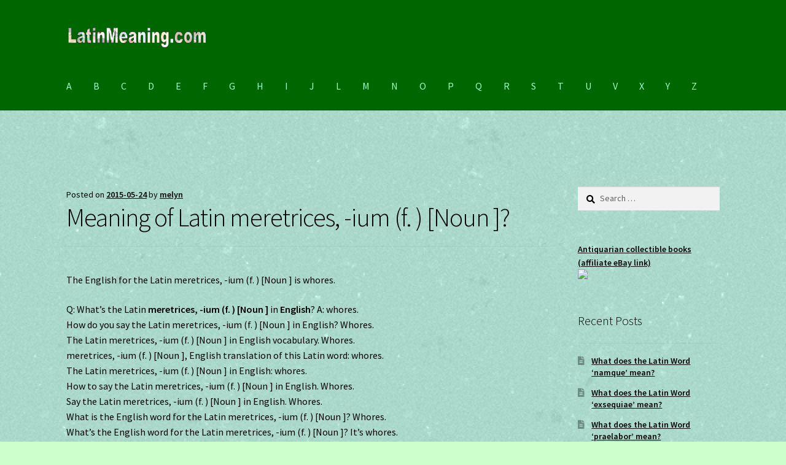

--- FILE ---
content_type: text/html; charset=UTF-8
request_url: https://latinmeaning.com/meaning-of-latin-meretrices-ium-f-noun/
body_size: 13191
content:
<!doctype html>
<html lang="en-US">
<head>
<meta charset="UTF-8">
<meta name="viewport" content="width=device-width, initial-scale=1">
<link rel="profile" href="http://gmpg.org/xfn/11">
<link rel="pingback" href="https://latinmeaning.com/xmlrpc.php">

<title>Meaning of Latin meretrices, -ium (f. ) [Noun ]? &#8211; LatinMeaning.com</title>
<meta name='robots' content='max-image-preview:large' />
<link rel='dns-prefetch' href='//secure.gravatar.com' />
<link rel='dns-prefetch' href='//stats.wp.com' />
<link rel='dns-prefetch' href='//fonts.googleapis.com' />
<link rel='dns-prefetch' href='//v0.wordpress.com' />
<link rel='dns-prefetch' href='//i0.wp.com' />
<link rel="alternate" type="application/rss+xml" title="LatinMeaning.com &raquo; Feed" href="https://latinmeaning.com/feed/" />
<link rel="alternate" type="application/rss+xml" title="LatinMeaning.com &raquo; Comments Feed" href="https://latinmeaning.com/comments/feed/" />
<link rel="alternate" type="application/rss+xml" title="LatinMeaning.com &raquo; Meaning of Latin meretrices, -ium (f. ) [Noun ]? Comments Feed" href="https://latinmeaning.com/meaning-of-latin-meretrices-ium-f-noun/feed/" />
<script>
window._wpemojiSettings = {"baseUrl":"https:\/\/s.w.org\/images\/core\/emoji\/15.0.3\/72x72\/","ext":".png","svgUrl":"https:\/\/s.w.org\/images\/core\/emoji\/15.0.3\/svg\/","svgExt":".svg","source":{"concatemoji":"https:\/\/latinmeaning.com\/wp-includes\/js\/wp-emoji-release.min.js?ver=6.5.7"}};
/*! This file is auto-generated */
!function(i,n){var o,s,e;function c(e){try{var t={supportTests:e,timestamp:(new Date).valueOf()};sessionStorage.setItem(o,JSON.stringify(t))}catch(e){}}function p(e,t,n){e.clearRect(0,0,e.canvas.width,e.canvas.height),e.fillText(t,0,0);var t=new Uint32Array(e.getImageData(0,0,e.canvas.width,e.canvas.height).data),r=(e.clearRect(0,0,e.canvas.width,e.canvas.height),e.fillText(n,0,0),new Uint32Array(e.getImageData(0,0,e.canvas.width,e.canvas.height).data));return t.every(function(e,t){return e===r[t]})}function u(e,t,n){switch(t){case"flag":return n(e,"\ud83c\udff3\ufe0f\u200d\u26a7\ufe0f","\ud83c\udff3\ufe0f\u200b\u26a7\ufe0f")?!1:!n(e,"\ud83c\uddfa\ud83c\uddf3","\ud83c\uddfa\u200b\ud83c\uddf3")&&!n(e,"\ud83c\udff4\udb40\udc67\udb40\udc62\udb40\udc65\udb40\udc6e\udb40\udc67\udb40\udc7f","\ud83c\udff4\u200b\udb40\udc67\u200b\udb40\udc62\u200b\udb40\udc65\u200b\udb40\udc6e\u200b\udb40\udc67\u200b\udb40\udc7f");case"emoji":return!n(e,"\ud83d\udc26\u200d\u2b1b","\ud83d\udc26\u200b\u2b1b")}return!1}function f(e,t,n){var r="undefined"!=typeof WorkerGlobalScope&&self instanceof WorkerGlobalScope?new OffscreenCanvas(300,150):i.createElement("canvas"),a=r.getContext("2d",{willReadFrequently:!0}),o=(a.textBaseline="top",a.font="600 32px Arial",{});return e.forEach(function(e){o[e]=t(a,e,n)}),o}function t(e){var t=i.createElement("script");t.src=e,t.defer=!0,i.head.appendChild(t)}"undefined"!=typeof Promise&&(o="wpEmojiSettingsSupports",s=["flag","emoji"],n.supports={everything:!0,everythingExceptFlag:!0},e=new Promise(function(e){i.addEventListener("DOMContentLoaded",e,{once:!0})}),new Promise(function(t){var n=function(){try{var e=JSON.parse(sessionStorage.getItem(o));if("object"==typeof e&&"number"==typeof e.timestamp&&(new Date).valueOf()<e.timestamp+604800&&"object"==typeof e.supportTests)return e.supportTests}catch(e){}return null}();if(!n){if("undefined"!=typeof Worker&&"undefined"!=typeof OffscreenCanvas&&"undefined"!=typeof URL&&URL.createObjectURL&&"undefined"!=typeof Blob)try{var e="postMessage("+f.toString()+"("+[JSON.stringify(s),u.toString(),p.toString()].join(",")+"));",r=new Blob([e],{type:"text/javascript"}),a=new Worker(URL.createObjectURL(r),{name:"wpTestEmojiSupports"});return void(a.onmessage=function(e){c(n=e.data),a.terminate(),t(n)})}catch(e){}c(n=f(s,u,p))}t(n)}).then(function(e){for(var t in e)n.supports[t]=e[t],n.supports.everything=n.supports.everything&&n.supports[t],"flag"!==t&&(n.supports.everythingExceptFlag=n.supports.everythingExceptFlag&&n.supports[t]);n.supports.everythingExceptFlag=n.supports.everythingExceptFlag&&!n.supports.flag,n.DOMReady=!1,n.readyCallback=function(){n.DOMReady=!0}}).then(function(){return e}).then(function(){var e;n.supports.everything||(n.readyCallback(),(e=n.source||{}).concatemoji?t(e.concatemoji):e.wpemoji&&e.twemoji&&(t(e.twemoji),t(e.wpemoji)))}))}((window,document),window._wpemojiSettings);
</script>
<link rel='stylesheet' id='jetpack_related-posts-css' href='https://latinmeaning.com/wp-content/plugins/jetpack/modules/related-posts/related-posts.css?ver=20240116' media='all' />
<style id='wp-emoji-styles-inline-css'>

	img.wp-smiley, img.emoji {
		display: inline !important;
		border: none !important;
		box-shadow: none !important;
		height: 1em !important;
		width: 1em !important;
		margin: 0 0.07em !important;
		vertical-align: -0.1em !important;
		background: none !important;
		padding: 0 !important;
	}
</style>
<link rel='stylesheet' id='wp-block-library-css' href='https://latinmeaning.com/wp-includes/css/dist/block-library/style.min.css?ver=6.5.7' media='all' />
<style id='wp-block-library-theme-inline-css'>
.wp-block-audio figcaption{color:#555;font-size:13px;text-align:center}.is-dark-theme .wp-block-audio figcaption{color:#ffffffa6}.wp-block-audio{margin:0 0 1em}.wp-block-code{border:1px solid #ccc;border-radius:4px;font-family:Menlo,Consolas,monaco,monospace;padding:.8em 1em}.wp-block-embed figcaption{color:#555;font-size:13px;text-align:center}.is-dark-theme .wp-block-embed figcaption{color:#ffffffa6}.wp-block-embed{margin:0 0 1em}.blocks-gallery-caption{color:#555;font-size:13px;text-align:center}.is-dark-theme .blocks-gallery-caption{color:#ffffffa6}.wp-block-image figcaption{color:#555;font-size:13px;text-align:center}.is-dark-theme .wp-block-image figcaption{color:#ffffffa6}.wp-block-image{margin:0 0 1em}.wp-block-pullquote{border-bottom:4px solid;border-top:4px solid;color:currentColor;margin-bottom:1.75em}.wp-block-pullquote cite,.wp-block-pullquote footer,.wp-block-pullquote__citation{color:currentColor;font-size:.8125em;font-style:normal;text-transform:uppercase}.wp-block-quote{border-left:.25em solid;margin:0 0 1.75em;padding-left:1em}.wp-block-quote cite,.wp-block-quote footer{color:currentColor;font-size:.8125em;font-style:normal;position:relative}.wp-block-quote.has-text-align-right{border-left:none;border-right:.25em solid;padding-left:0;padding-right:1em}.wp-block-quote.has-text-align-center{border:none;padding-left:0}.wp-block-quote.is-large,.wp-block-quote.is-style-large,.wp-block-quote.is-style-plain{border:none}.wp-block-search .wp-block-search__label{font-weight:700}.wp-block-search__button{border:1px solid #ccc;padding:.375em .625em}:where(.wp-block-group.has-background){padding:1.25em 2.375em}.wp-block-separator.has-css-opacity{opacity:.4}.wp-block-separator{border:none;border-bottom:2px solid;margin-left:auto;margin-right:auto}.wp-block-separator.has-alpha-channel-opacity{opacity:1}.wp-block-separator:not(.is-style-wide):not(.is-style-dots){width:100px}.wp-block-separator.has-background:not(.is-style-dots){border-bottom:none;height:1px}.wp-block-separator.has-background:not(.is-style-wide):not(.is-style-dots){height:2px}.wp-block-table{margin:0 0 1em}.wp-block-table td,.wp-block-table th{word-break:normal}.wp-block-table figcaption{color:#555;font-size:13px;text-align:center}.is-dark-theme .wp-block-table figcaption{color:#ffffffa6}.wp-block-video figcaption{color:#555;font-size:13px;text-align:center}.is-dark-theme .wp-block-video figcaption{color:#ffffffa6}.wp-block-video{margin:0 0 1em}.wp-block-template-part.has-background{margin-bottom:0;margin-top:0;padding:1.25em 2.375em}
</style>
<link rel='stylesheet' id='mediaelement-css' href='https://latinmeaning.com/wp-includes/js/mediaelement/mediaelementplayer-legacy.min.css?ver=4.2.17' media='all' />
<link rel='stylesheet' id='wp-mediaelement-css' href='https://latinmeaning.com/wp-includes/js/mediaelement/wp-mediaelement.min.css?ver=6.5.7' media='all' />
<style id='jetpack-sharing-buttons-style-inline-css'>
.jetpack-sharing-buttons__services-list{display:flex;flex-direction:row;flex-wrap:wrap;gap:0;list-style-type:none;margin:5px;padding:0}.jetpack-sharing-buttons__services-list.has-small-icon-size{font-size:12px}.jetpack-sharing-buttons__services-list.has-normal-icon-size{font-size:16px}.jetpack-sharing-buttons__services-list.has-large-icon-size{font-size:24px}.jetpack-sharing-buttons__services-list.has-huge-icon-size{font-size:36px}@media print{.jetpack-sharing-buttons__services-list{display:none!important}}.editor-styles-wrapper .wp-block-jetpack-sharing-buttons{gap:0;padding-inline-start:0}ul.jetpack-sharing-buttons__services-list.has-background{padding:1.25em 2.375em}
</style>
<link rel='stylesheet' id='storefront-gutenberg-blocks-css' href='https://latinmeaning.com/wp-content/themes/storefront/assets/css/base/gutenberg-blocks.css?ver=4.3.0' media='all' />
<style id='storefront-gutenberg-blocks-inline-css'>

				.wp-block-button__link:not(.has-text-color) {
					color: #333333;
				}

				.wp-block-button__link:not(.has-text-color):hover,
				.wp-block-button__link:not(.has-text-color):focus,
				.wp-block-button__link:not(.has-text-color):active {
					color: #333333;
				}

				.wp-block-button__link:not(.has-background) {
					background-color: #eeeeee;
				}

				.wp-block-button__link:not(.has-background):hover,
				.wp-block-button__link:not(.has-background):focus,
				.wp-block-button__link:not(.has-background):active {
					border-color: #d5d5d5;
					background-color: #d5d5d5;
				}

				.wc-block-grid__products .wc-block-grid__product .wp-block-button__link {
					background-color: #eeeeee;
					border-color: #eeeeee;
					color: #333333;
				}

				.wp-block-quote footer,
				.wp-block-quote cite,
				.wp-block-quote__citation {
					color: #000000;
				}

				.wp-block-pullquote cite,
				.wp-block-pullquote footer,
				.wp-block-pullquote__citation {
					color: #000000;
				}

				.wp-block-image figcaption {
					color: #000000;
				}

				.wp-block-separator.is-style-dots::before {
					color: #000000;
				}

				.wp-block-file a.wp-block-file__button {
					color: #333333;
					background-color: #eeeeee;
					border-color: #eeeeee;
				}

				.wp-block-file a.wp-block-file__button:hover,
				.wp-block-file a.wp-block-file__button:focus,
				.wp-block-file a.wp-block-file__button:active {
					color: #333333;
					background-color: #d5d5d5;
				}

				.wp-block-code,
				.wp-block-preformatted pre {
					color: #000000;
				}

				.wp-block-table:not( .has-background ):not( .is-style-stripes ) tbody tr:nth-child(2n) td {
					background-color: #cafdca;
				}

				.wp-block-cover .wp-block-cover__inner-container h1:not(.has-text-color),
				.wp-block-cover .wp-block-cover__inner-container h2:not(.has-text-color),
				.wp-block-cover .wp-block-cover__inner-container h3:not(.has-text-color),
				.wp-block-cover .wp-block-cover__inner-container h4:not(.has-text-color),
				.wp-block-cover .wp-block-cover__inner-container h5:not(.has-text-color),
				.wp-block-cover .wp-block-cover__inner-container h6:not(.has-text-color) {
					color: #000000;
				}

				.wc-block-components-price-slider__range-input-progress,
				.rtl .wc-block-components-price-slider__range-input-progress {
					--range-color: #000000;
				}

				/* Target only IE11 */
				@media all and (-ms-high-contrast: none), (-ms-high-contrast: active) {
					.wc-block-components-price-slider__range-input-progress {
						background: #000000;
					}
				}

				.wc-block-components-button:not(.is-link) {
					background-color: #333333;
					color: #ffffff;
				}

				.wc-block-components-button:not(.is-link):hover,
				.wc-block-components-button:not(.is-link):focus,
				.wc-block-components-button:not(.is-link):active {
					background-color: #1a1a1a;
					color: #ffffff;
				}

				.wc-block-components-button:not(.is-link):disabled {
					background-color: #333333;
					color: #ffffff;
				}

				.wc-block-cart__submit-container {
					background-color: #ccffcc;
				}

				.wc-block-cart__submit-container::before {
					color: rgba(169,220,169,0.5);
				}

				.wc-block-components-order-summary-item__quantity {
					background-color: #ccffcc;
					border-color: #000000;
					box-shadow: 0 0 0 2px #ccffcc;
					color: #000000;
				}
			
</style>
<style id='classic-theme-styles-inline-css'>
/*! This file is auto-generated */
.wp-block-button__link{color:#fff;background-color:#32373c;border-radius:9999px;box-shadow:none;text-decoration:none;padding:calc(.667em + 2px) calc(1.333em + 2px);font-size:1.125em}.wp-block-file__button{background:#32373c;color:#fff;text-decoration:none}
</style>
<style id='global-styles-inline-css'>
body{--wp--preset--color--black: #000000;--wp--preset--color--cyan-bluish-gray: #abb8c3;--wp--preset--color--white: #ffffff;--wp--preset--color--pale-pink: #f78da7;--wp--preset--color--vivid-red: #cf2e2e;--wp--preset--color--luminous-vivid-orange: #ff6900;--wp--preset--color--luminous-vivid-amber: #fcb900;--wp--preset--color--light-green-cyan: #7bdcb5;--wp--preset--color--vivid-green-cyan: #00d084;--wp--preset--color--pale-cyan-blue: #8ed1fc;--wp--preset--color--vivid-cyan-blue: #0693e3;--wp--preset--color--vivid-purple: #9b51e0;--wp--preset--gradient--vivid-cyan-blue-to-vivid-purple: linear-gradient(135deg,rgba(6,147,227,1) 0%,rgb(155,81,224) 100%);--wp--preset--gradient--light-green-cyan-to-vivid-green-cyan: linear-gradient(135deg,rgb(122,220,180) 0%,rgb(0,208,130) 100%);--wp--preset--gradient--luminous-vivid-amber-to-luminous-vivid-orange: linear-gradient(135deg,rgba(252,185,0,1) 0%,rgba(255,105,0,1) 100%);--wp--preset--gradient--luminous-vivid-orange-to-vivid-red: linear-gradient(135deg,rgba(255,105,0,1) 0%,rgb(207,46,46) 100%);--wp--preset--gradient--very-light-gray-to-cyan-bluish-gray: linear-gradient(135deg,rgb(238,238,238) 0%,rgb(169,184,195) 100%);--wp--preset--gradient--cool-to-warm-spectrum: linear-gradient(135deg,rgb(74,234,220) 0%,rgb(151,120,209) 20%,rgb(207,42,186) 40%,rgb(238,44,130) 60%,rgb(251,105,98) 80%,rgb(254,248,76) 100%);--wp--preset--gradient--blush-light-purple: linear-gradient(135deg,rgb(255,206,236) 0%,rgb(152,150,240) 100%);--wp--preset--gradient--blush-bordeaux: linear-gradient(135deg,rgb(254,205,165) 0%,rgb(254,45,45) 50%,rgb(107,0,62) 100%);--wp--preset--gradient--luminous-dusk: linear-gradient(135deg,rgb(255,203,112) 0%,rgb(199,81,192) 50%,rgb(65,88,208) 100%);--wp--preset--gradient--pale-ocean: linear-gradient(135deg,rgb(255,245,203) 0%,rgb(182,227,212) 50%,rgb(51,167,181) 100%);--wp--preset--gradient--electric-grass: linear-gradient(135deg,rgb(202,248,128) 0%,rgb(113,206,126) 100%);--wp--preset--gradient--midnight: linear-gradient(135deg,rgb(2,3,129) 0%,rgb(40,116,252) 100%);--wp--preset--font-size--small: 14px;--wp--preset--font-size--medium: 23px;--wp--preset--font-size--large: 26px;--wp--preset--font-size--x-large: 42px;--wp--preset--font-size--normal: 16px;--wp--preset--font-size--huge: 37px;--wp--preset--spacing--20: 0.44rem;--wp--preset--spacing--30: 0.67rem;--wp--preset--spacing--40: 1rem;--wp--preset--spacing--50: 1.5rem;--wp--preset--spacing--60: 2.25rem;--wp--preset--spacing--70: 3.38rem;--wp--preset--spacing--80: 5.06rem;--wp--preset--shadow--natural: 6px 6px 9px rgba(0, 0, 0, 0.2);--wp--preset--shadow--deep: 12px 12px 50px rgba(0, 0, 0, 0.4);--wp--preset--shadow--sharp: 6px 6px 0px rgba(0, 0, 0, 0.2);--wp--preset--shadow--outlined: 6px 6px 0px -3px rgba(255, 255, 255, 1), 6px 6px rgba(0, 0, 0, 1);--wp--preset--shadow--crisp: 6px 6px 0px rgba(0, 0, 0, 1);}:where(.is-layout-flex){gap: 0.5em;}:where(.is-layout-grid){gap: 0.5em;}body .is-layout-flex{display: flex;}body .is-layout-flex{flex-wrap: wrap;align-items: center;}body .is-layout-flex > *{margin: 0;}body .is-layout-grid{display: grid;}body .is-layout-grid > *{margin: 0;}:where(.wp-block-columns.is-layout-flex){gap: 2em;}:where(.wp-block-columns.is-layout-grid){gap: 2em;}:where(.wp-block-post-template.is-layout-flex){gap: 1.25em;}:where(.wp-block-post-template.is-layout-grid){gap: 1.25em;}.has-black-color{color: var(--wp--preset--color--black) !important;}.has-cyan-bluish-gray-color{color: var(--wp--preset--color--cyan-bluish-gray) !important;}.has-white-color{color: var(--wp--preset--color--white) !important;}.has-pale-pink-color{color: var(--wp--preset--color--pale-pink) !important;}.has-vivid-red-color{color: var(--wp--preset--color--vivid-red) !important;}.has-luminous-vivid-orange-color{color: var(--wp--preset--color--luminous-vivid-orange) !important;}.has-luminous-vivid-amber-color{color: var(--wp--preset--color--luminous-vivid-amber) !important;}.has-light-green-cyan-color{color: var(--wp--preset--color--light-green-cyan) !important;}.has-vivid-green-cyan-color{color: var(--wp--preset--color--vivid-green-cyan) !important;}.has-pale-cyan-blue-color{color: var(--wp--preset--color--pale-cyan-blue) !important;}.has-vivid-cyan-blue-color{color: var(--wp--preset--color--vivid-cyan-blue) !important;}.has-vivid-purple-color{color: var(--wp--preset--color--vivid-purple) !important;}.has-black-background-color{background-color: var(--wp--preset--color--black) !important;}.has-cyan-bluish-gray-background-color{background-color: var(--wp--preset--color--cyan-bluish-gray) !important;}.has-white-background-color{background-color: var(--wp--preset--color--white) !important;}.has-pale-pink-background-color{background-color: var(--wp--preset--color--pale-pink) !important;}.has-vivid-red-background-color{background-color: var(--wp--preset--color--vivid-red) !important;}.has-luminous-vivid-orange-background-color{background-color: var(--wp--preset--color--luminous-vivid-orange) !important;}.has-luminous-vivid-amber-background-color{background-color: var(--wp--preset--color--luminous-vivid-amber) !important;}.has-light-green-cyan-background-color{background-color: var(--wp--preset--color--light-green-cyan) !important;}.has-vivid-green-cyan-background-color{background-color: var(--wp--preset--color--vivid-green-cyan) !important;}.has-pale-cyan-blue-background-color{background-color: var(--wp--preset--color--pale-cyan-blue) !important;}.has-vivid-cyan-blue-background-color{background-color: var(--wp--preset--color--vivid-cyan-blue) !important;}.has-vivid-purple-background-color{background-color: var(--wp--preset--color--vivid-purple) !important;}.has-black-border-color{border-color: var(--wp--preset--color--black) !important;}.has-cyan-bluish-gray-border-color{border-color: var(--wp--preset--color--cyan-bluish-gray) !important;}.has-white-border-color{border-color: var(--wp--preset--color--white) !important;}.has-pale-pink-border-color{border-color: var(--wp--preset--color--pale-pink) !important;}.has-vivid-red-border-color{border-color: var(--wp--preset--color--vivid-red) !important;}.has-luminous-vivid-orange-border-color{border-color: var(--wp--preset--color--luminous-vivid-orange) !important;}.has-luminous-vivid-amber-border-color{border-color: var(--wp--preset--color--luminous-vivid-amber) !important;}.has-light-green-cyan-border-color{border-color: var(--wp--preset--color--light-green-cyan) !important;}.has-vivid-green-cyan-border-color{border-color: var(--wp--preset--color--vivid-green-cyan) !important;}.has-pale-cyan-blue-border-color{border-color: var(--wp--preset--color--pale-cyan-blue) !important;}.has-vivid-cyan-blue-border-color{border-color: var(--wp--preset--color--vivid-cyan-blue) !important;}.has-vivid-purple-border-color{border-color: var(--wp--preset--color--vivid-purple) !important;}.has-vivid-cyan-blue-to-vivid-purple-gradient-background{background: var(--wp--preset--gradient--vivid-cyan-blue-to-vivid-purple) !important;}.has-light-green-cyan-to-vivid-green-cyan-gradient-background{background: var(--wp--preset--gradient--light-green-cyan-to-vivid-green-cyan) !important;}.has-luminous-vivid-amber-to-luminous-vivid-orange-gradient-background{background: var(--wp--preset--gradient--luminous-vivid-amber-to-luminous-vivid-orange) !important;}.has-luminous-vivid-orange-to-vivid-red-gradient-background{background: var(--wp--preset--gradient--luminous-vivid-orange-to-vivid-red) !important;}.has-very-light-gray-to-cyan-bluish-gray-gradient-background{background: var(--wp--preset--gradient--very-light-gray-to-cyan-bluish-gray) !important;}.has-cool-to-warm-spectrum-gradient-background{background: var(--wp--preset--gradient--cool-to-warm-spectrum) !important;}.has-blush-light-purple-gradient-background{background: var(--wp--preset--gradient--blush-light-purple) !important;}.has-blush-bordeaux-gradient-background{background: var(--wp--preset--gradient--blush-bordeaux) !important;}.has-luminous-dusk-gradient-background{background: var(--wp--preset--gradient--luminous-dusk) !important;}.has-pale-ocean-gradient-background{background: var(--wp--preset--gradient--pale-ocean) !important;}.has-electric-grass-gradient-background{background: var(--wp--preset--gradient--electric-grass) !important;}.has-midnight-gradient-background{background: var(--wp--preset--gradient--midnight) !important;}.has-small-font-size{font-size: var(--wp--preset--font-size--small) !important;}.has-medium-font-size{font-size: var(--wp--preset--font-size--medium) !important;}.has-large-font-size{font-size: var(--wp--preset--font-size--large) !important;}.has-x-large-font-size{font-size: var(--wp--preset--font-size--x-large) !important;}
.wp-block-navigation a:where(:not(.wp-element-button)){color: inherit;}
:where(.wp-block-post-template.is-layout-flex){gap: 1.25em;}:where(.wp-block-post-template.is-layout-grid){gap: 1.25em;}
:where(.wp-block-columns.is-layout-flex){gap: 2em;}:where(.wp-block-columns.is-layout-grid){gap: 2em;}
.wp-block-pullquote{font-size: 1.5em;line-height: 1.6;}
</style>
<link rel='stylesheet' id='storefront-style-css' href='https://latinmeaning.com/wp-content/themes/storefront/style.css?ver=4.3.0' media='all' />
<style id='storefront-style-inline-css'>

			.main-navigation ul li a,
			.site-title a,
			ul.menu li a,
			.site-branding h1 a,
			button.menu-toggle,
			button.menu-toggle:hover,
			.handheld-navigation .dropdown-toggle {
				color: #99ffcc;
			}

			button.menu-toggle,
			button.menu-toggle:hover {
				border-color: #99ffcc;
			}

			.main-navigation ul li a:hover,
			.main-navigation ul li:hover > a,
			.site-title a:hover,
			.site-header ul.menu li.current-menu-item > a {
				color: #daffff;
			}

			table:not( .has-background ) th {
				background-color: #c5f8c5;
			}

			table:not( .has-background ) tbody td {
				background-color: #cafdca;
			}

			table:not( .has-background ) tbody tr:nth-child(2n) td,
			fieldset,
			fieldset legend {
				background-color: #c8fbc8;
			}

			.site-header,
			.secondary-navigation ul ul,
			.main-navigation ul.menu > li.menu-item-has-children:after,
			.secondary-navigation ul.menu ul,
			.storefront-handheld-footer-bar,
			.storefront-handheld-footer-bar ul li > a,
			.storefront-handheld-footer-bar ul li.search .site-search,
			button.menu-toggle,
			button.menu-toggle:hover {
				background-color: #006600;
			}

			p.site-description,
			.site-header,
			.storefront-handheld-footer-bar {
				color: #000000;
			}

			button.menu-toggle:after,
			button.menu-toggle:before,
			button.menu-toggle span:before {
				background-color: #99ffcc;
			}

			h1, h2, h3, h4, h5, h6, .wc-block-grid__product-title {
				color: #000000;
			}

			.widget h1 {
				border-bottom-color: #000000;
			}

			body,
			.secondary-navigation a {
				color: #000000;
			}

			.widget-area .widget a,
			.hentry .entry-header .posted-on a,
			.hentry .entry-header .post-author a,
			.hentry .entry-header .post-comments a,
			.hentry .entry-header .byline a {
				color: #050505;
			}

			a {
				color: #000000;
			}

			a:focus,
			button:focus,
			.button.alt:focus,
			input:focus,
			textarea:focus,
			input[type="button"]:focus,
			input[type="reset"]:focus,
			input[type="submit"]:focus,
			input[type="email"]:focus,
			input[type="tel"]:focus,
			input[type="url"]:focus,
			input[type="password"]:focus,
			input[type="search"]:focus {
				outline-color: #000000;
			}

			button, input[type="button"], input[type="reset"], input[type="submit"], .button, .widget a.button {
				background-color: #eeeeee;
				border-color: #eeeeee;
				color: #333333;
			}

			button:hover, input[type="button"]:hover, input[type="reset"]:hover, input[type="submit"]:hover, .button:hover, .widget a.button:hover {
				background-color: #d5d5d5;
				border-color: #d5d5d5;
				color: #333333;
			}

			button.alt, input[type="button"].alt, input[type="reset"].alt, input[type="submit"].alt, .button.alt, .widget-area .widget a.button.alt {
				background-color: #333333;
				border-color: #333333;
				color: #ffffff;
			}

			button.alt:hover, input[type="button"].alt:hover, input[type="reset"].alt:hover, input[type="submit"].alt:hover, .button.alt:hover, .widget-area .widget a.button.alt:hover {
				background-color: #1a1a1a;
				border-color: #1a1a1a;
				color: #ffffff;
			}

			.pagination .page-numbers li .page-numbers.current {
				background-color: #b3e6b3;
				color: #000000;
			}

			#comments .comment-list .comment-content .comment-text {
				background-color: #c5f8c5;
			}

			.site-footer {
				background-color: #f0f0f0;
				color: #6d6d6d;
			}

			.site-footer a:not(.button):not(.components-button) {
				color: #333333;
			}

			.site-footer .storefront-handheld-footer-bar a:not(.button):not(.components-button) {
				color: #99ffcc;
			}

			.site-footer h1, .site-footer h2, .site-footer h3, .site-footer h4, .site-footer h5, .site-footer h6, .site-footer .widget .widget-title, .site-footer .widget .widgettitle {
				color: #333333;
			}

			.page-template-template-homepage.has-post-thumbnail .type-page.has-post-thumbnail .entry-title {
				color: #000000;
			}

			.page-template-template-homepage.has-post-thumbnail .type-page.has-post-thumbnail .entry-content {
				color: #000000;
			}

			@media screen and ( min-width: 768px ) {
				.secondary-navigation ul.menu a:hover {
					color: #191919;
				}

				.secondary-navigation ul.menu a {
					color: #000000;
				}

				.main-navigation ul.menu ul.sub-menu,
				.main-navigation ul.nav-menu ul.children {
					background-color: #005700;
				}

				.site-header {
					border-bottom-color: #005700;
				}
			}
</style>
<link rel='stylesheet' id='storefront-icons-css' href='https://latinmeaning.com/wp-content/themes/storefront/assets/css/base/icons.css?ver=4.3.0' media='all' />
<link rel='stylesheet' id='storefront-fonts-css' href='https://fonts.googleapis.com/css?family=Source+Sans+Pro%3A400%2C300%2C300italic%2C400italic%2C600%2C700%2C900&#038;subset=latin%2Clatin-ext&#038;ver=4.3.0' media='all' />
<link rel='stylesheet' id='storefront-jetpack-widgets-css' href='https://latinmeaning.com/wp-content/themes/storefront/assets/css/jetpack/widgets.css?ver=4.3.0' media='all' />
<style id='akismet-widget-style-inline-css'>

			.a-stats {
				--akismet-color-mid-green: #357b49;
				--akismet-color-white: #fff;
				--akismet-color-light-grey: #f6f7f7;

				max-width: 350px;
				width: auto;
			}

			.a-stats * {
				all: unset;
				box-sizing: border-box;
			}

			.a-stats strong {
				font-weight: 600;
			}

			.a-stats a.a-stats__link,
			.a-stats a.a-stats__link:visited,
			.a-stats a.a-stats__link:active {
				background: var(--akismet-color-mid-green);
				border: none;
				box-shadow: none;
				border-radius: 8px;
				color: var(--akismet-color-white);
				cursor: pointer;
				display: block;
				font-family: -apple-system, BlinkMacSystemFont, 'Segoe UI', 'Roboto', 'Oxygen-Sans', 'Ubuntu', 'Cantarell', 'Helvetica Neue', sans-serif;
				font-weight: 500;
				padding: 12px;
				text-align: center;
				text-decoration: none;
				transition: all 0.2s ease;
			}

			/* Extra specificity to deal with TwentyTwentyOne focus style */
			.widget .a-stats a.a-stats__link:focus {
				background: var(--akismet-color-mid-green);
				color: var(--akismet-color-white);
				text-decoration: none;
			}

			.a-stats a.a-stats__link:hover {
				filter: brightness(110%);
				box-shadow: 0 4px 12px rgba(0, 0, 0, 0.06), 0 0 2px rgba(0, 0, 0, 0.16);
			}

			.a-stats .count {
				color: var(--akismet-color-white);
				display: block;
				font-size: 1.5em;
				line-height: 1.4;
				padding: 0 13px;
				white-space: nowrap;
			}
		
</style>
<link rel='stylesheet' id='sharedaddy-css' href='https://latinmeaning.com/wp-content/plugins/jetpack/modules/sharedaddy/sharing.css?ver=14.0' media='all' />
<link rel='stylesheet' id='social-logos-css' href='https://latinmeaning.com/wp-content/plugins/jetpack/_inc/social-logos/social-logos.min.css?ver=14.0' media='all' />
<script id="jetpack_related-posts-js-extra">
var related_posts_js_options = {"post_heading":"h4"};
</script>
<script src="https://latinmeaning.com/wp-content/plugins/jetpack/_inc/build/related-posts/related-posts.min.js?ver=20240116" id="jetpack_related-posts-js"></script>
<link rel="https://api.w.org/" href="https://latinmeaning.com/wp-json/" /><link rel="alternate" type="application/json" href="https://latinmeaning.com/wp-json/wp/v2/posts/1441" /><link rel="EditURI" type="application/rsd+xml" title="RSD" href="https://latinmeaning.com/xmlrpc.php?rsd" />
<meta name="generator" content="WordPress 6.5.7" />
<link rel="canonical" href="https://latinmeaning.com/meaning-of-latin-meretrices-ium-f-noun/" />
<link rel='shortlink' href='https://wp.me/p6gUrX-nf' />
<link rel="alternate" type="application/json+oembed" href="https://latinmeaning.com/wp-json/oembed/1.0/embed?url=https%3A%2F%2Flatinmeaning.com%2Fmeaning-of-latin-meretrices-ium-f-noun%2F" />
<link rel="alternate" type="text/xml+oembed" href="https://latinmeaning.com/wp-json/oembed/1.0/embed?url=https%3A%2F%2Flatinmeaning.com%2Fmeaning-of-latin-meretrices-ium-f-noun%2F&#038;format=xml" />
<script type="text/javascript">
(function(url){
	if(/(?:Chrome\/26\.0\.1410\.63 Safari\/537\.31|WordfenceTestMonBot)/.test(navigator.userAgent)){ return; }
	var addEvent = function(evt, handler) {
		if (window.addEventListener) {
			document.addEventListener(evt, handler, false);
		} else if (window.attachEvent) {
			document.attachEvent('on' + evt, handler);
		}
	};
	var removeEvent = function(evt, handler) {
		if (window.removeEventListener) {
			document.removeEventListener(evt, handler, false);
		} else if (window.detachEvent) {
			document.detachEvent('on' + evt, handler);
		}
	};
	var evts = 'contextmenu dblclick drag dragend dragenter dragleave dragover dragstart drop keydown keypress keyup mousedown mousemove mouseout mouseover mouseup mousewheel scroll'.split(' ');
	var logHuman = function() {
		if (window.wfLogHumanRan) { return; }
		window.wfLogHumanRan = true;
		var wfscr = document.createElement('script');
		wfscr.type = 'text/javascript';
		wfscr.async = true;
		wfscr.src = url + '&r=' + Math.random();
		(document.getElementsByTagName('head')[0]||document.getElementsByTagName('body')[0]).appendChild(wfscr);
		for (var i = 0; i < evts.length; i++) {
			removeEvent(evts[i], logHuman);
		}
	};
	for (var i = 0; i < evts.length; i++) {
		addEvent(evts[i], logHuman);
	}
})('//latinmeaning.com/?wordfence_lh=1&hid=7D27A389DEA11958C47C52F13DC675CE');
</script>	<style>img#wpstats{display:none}</style>
		<style id="custom-background-css">
body.custom-background { background-color: #ccffcc; background-image: url("https://latinmeaning.com/wp-content/uploads/green_dust_scratch_@2X.png"); background-position: left top; background-size: auto; background-repeat: repeat; background-attachment: scroll; }
</style>
	
<!-- Jetpack Open Graph Tags -->
<meta property="og:type" content="article" />
<meta property="og:title" content="Meaning of Latin meretrices, -ium (f. ) [Noun ]?" />
<meta property="og:url" content="https://latinmeaning.com/meaning-of-latin-meretrices-ium-f-noun/" />
<meta property="og:description" content="The English for the Latin meretrices, -ium (f. ) [Noun ] is whores. Q: What&#8217;s the Latin meretrices, -ium (f. ) [Noun ] in English? A: whores. How do you say the Latin meretrices, -ium (f. ) […" />
<meta property="article:published_time" content="2015-05-24T00:00:00+00:00" />
<meta property="article:modified_time" content="2015-05-24T00:00:00+00:00" />
<meta property="og:site_name" content="LatinMeaning.com" />
<meta property="og:image" content="https://i0.wp.com/latinmeaning.com/wp-content/uploads/cropped-e837b90f2cfd043ecd0b470de7444e90fe76e6d21fb9144896f8c5_640_hairy-dog.jpg?fit=512%2C512&#038;ssl=1" />
<meta property="og:image:width" content="512" />
<meta property="og:image:height" content="512" />
<meta property="og:image:alt" content="" />
<meta property="og:locale" content="en_US" />
<meta name="twitter:text:title" content="Meaning of Latin meretrices, -ium (f. ) [Noun ]?" />
<meta name="twitter:image" content="https://i0.wp.com/latinmeaning.com/wp-content/uploads/cropped-e837b90f2cfd043ecd0b470de7444e90fe76e6d21fb9144896f8c5_640_hairy-dog.jpg?fit=240%2C240&amp;ssl=1" />
<meta name="twitter:card" content="summary" />

<!-- End Jetpack Open Graph Tags -->
<link rel="icon" href="https://i0.wp.com/latinmeaning.com/wp-content/uploads/cropped-e837b90f2cfd043ecd0b470de7444e90fe76e6d21fb9144896f8c5_640_hairy-dog.jpg?fit=32%2C32&#038;ssl=1" sizes="32x32" />
<link rel="icon" href="https://i0.wp.com/latinmeaning.com/wp-content/uploads/cropped-e837b90f2cfd043ecd0b470de7444e90fe76e6d21fb9144896f8c5_640_hairy-dog.jpg?fit=192%2C192&#038;ssl=1" sizes="192x192" />
<link rel="apple-touch-icon" href="https://i0.wp.com/latinmeaning.com/wp-content/uploads/cropped-e837b90f2cfd043ecd0b470de7444e90fe76e6d21fb9144896f8c5_640_hairy-dog.jpg?fit=180%2C180&#038;ssl=1" />
<meta name="msapplication-TileImage" content="https://i0.wp.com/latinmeaning.com/wp-content/uploads/cropped-e837b90f2cfd043ecd0b470de7444e90fe76e6d21fb9144896f8c5_640_hairy-dog.jpg?fit=270%2C270&#038;ssl=1" />
</head>

<body class="post-template-default single single-post postid-1441 single-format-standard custom-background wp-custom-logo wp-embed-responsive no-wc-breadcrumb storefront-align-wide right-sidebar">



<div id="page" class="hfeed site">
	
	<header id="masthead" class="site-header" role="banner" style="">

		<div class="col-full">		<a class="skip-link screen-reader-text" href="#site-navigation">Skip to navigation</a>
		<a class="skip-link screen-reader-text" href="#content">Skip to content</a>
				<div class="site-branding">
			<a href="https://latinmeaning.com/" class="custom-logo-link" rel="home"><img width="707" height="116" src="https://i0.wp.com/latinmeaning.com/wp-content/uploads/logo2.jpg?fit=707%2C116&amp;ssl=1" class="custom-logo" alt="LatinMeaning.com" decoding="async" fetchpriority="high" srcset="https://i0.wp.com/latinmeaning.com/wp-content/uploads/logo2.jpg?w=707&amp;ssl=1 707w, https://i0.wp.com/latinmeaning.com/wp-content/uploads/logo2.jpg?resize=300%2C49&amp;ssl=1 300w" sizes="(max-width: 707px) 100vw, 707px" data-attachment-id="10826" data-permalink="https://latinmeaning.com/logo2/" data-orig-file="https://i0.wp.com/latinmeaning.com/wp-content/uploads/logo2.jpg?fit=707%2C116&amp;ssl=1" data-orig-size="707,116" data-comments-opened="0" data-image-meta="{&quot;aperture&quot;:&quot;0&quot;,&quot;credit&quot;:&quot;&quot;,&quot;camera&quot;:&quot;&quot;,&quot;caption&quot;:&quot;&quot;,&quot;created_timestamp&quot;:&quot;0&quot;,&quot;copyright&quot;:&quot;&quot;,&quot;focal_length&quot;:&quot;0&quot;,&quot;iso&quot;:&quot;0&quot;,&quot;shutter_speed&quot;:&quot;0&quot;,&quot;title&quot;:&quot;&quot;,&quot;orientation&quot;:&quot;0&quot;}" data-image-title="logo2" data-image-description="" data-image-caption="" data-medium-file="https://i0.wp.com/latinmeaning.com/wp-content/uploads/logo2.jpg?fit=300%2C49&amp;ssl=1" data-large-file="https://i0.wp.com/latinmeaning.com/wp-content/uploads/logo2.jpg?fit=707%2C116&amp;ssl=1" /></a>		</div>
		</div><div class="storefront-primary-navigation"><div class="col-full">		<nav id="site-navigation" class="main-navigation" role="navigation" aria-label="Primary Navigation">
		<button id="site-navigation-menu-toggle" class="menu-toggle" aria-controls="site-navigation" aria-expanded="false"><span>Menu</span></button>
			<div class="primary-navigation"><ul id="menu-gobalhoriztop" class="menu"><li id="menu-item-1185" class="menu-item menu-item-type-taxonomy menu-item-object-category menu-item-1185"><a href="https://latinmeaning.com/category/a/">A</a></li>
<li id="menu-item-1186" class="menu-item menu-item-type-taxonomy menu-item-object-category menu-item-1186"><a href="https://latinmeaning.com/category/b/">B</a></li>
<li id="menu-item-1187" class="menu-item menu-item-type-taxonomy menu-item-object-category menu-item-1187"><a href="https://latinmeaning.com/category/c/">C</a></li>
<li id="menu-item-1188" class="menu-item menu-item-type-taxonomy menu-item-object-category menu-item-1188"><a href="https://latinmeaning.com/category/d/">D</a></li>
<li id="menu-item-1189" class="menu-item menu-item-type-taxonomy menu-item-object-category menu-item-1189"><a href="https://latinmeaning.com/category/e/">E</a></li>
<li id="menu-item-1190" class="menu-item menu-item-type-taxonomy menu-item-object-category menu-item-1190"><a href="https://latinmeaning.com/category/f/">F</a></li>
<li id="menu-item-1191" class="menu-item menu-item-type-taxonomy menu-item-object-category menu-item-1191"><a href="https://latinmeaning.com/category/g/">G</a></li>
<li id="menu-item-1192" class="menu-item menu-item-type-taxonomy menu-item-object-category menu-item-1192"><a href="https://latinmeaning.com/category/h/">H</a></li>
<li id="menu-item-1193" class="menu-item menu-item-type-taxonomy menu-item-object-category menu-item-1193"><a href="https://latinmeaning.com/category/i/">I</a></li>
<li id="menu-item-1194" class="menu-item menu-item-type-taxonomy menu-item-object-category menu-item-1194"><a href="https://latinmeaning.com/category/j/">J</a></li>
<li id="menu-item-1195" class="menu-item menu-item-type-taxonomy menu-item-object-category menu-item-1195"><a href="https://latinmeaning.com/category/l/">L</a></li>
<li id="menu-item-1196" class="menu-item menu-item-type-taxonomy menu-item-object-category current-post-ancestor current-menu-parent current-post-parent menu-item-1196"><a href="https://latinmeaning.com/category/m/">M</a></li>
<li id="menu-item-1197" class="menu-item menu-item-type-taxonomy menu-item-object-category menu-item-1197"><a href="https://latinmeaning.com/category/n/">N</a></li>
<li id="menu-item-1198" class="menu-item menu-item-type-taxonomy menu-item-object-category menu-item-1198"><a href="https://latinmeaning.com/category/o/">O</a></li>
<li id="menu-item-1199" class="menu-item menu-item-type-taxonomy menu-item-object-category menu-item-1199"><a href="https://latinmeaning.com/category/p/">P</a></li>
<li id="menu-item-1200" class="menu-item menu-item-type-taxonomy menu-item-object-category menu-item-1200"><a href="https://latinmeaning.com/category/q/">Q</a></li>
<li id="menu-item-1201" class="menu-item menu-item-type-taxonomy menu-item-object-category menu-item-1201"><a href="https://latinmeaning.com/category/r/">R</a></li>
<li id="menu-item-1202" class="menu-item menu-item-type-taxonomy menu-item-object-category menu-item-1202"><a href="https://latinmeaning.com/category/s/">S</a></li>
<li id="menu-item-1203" class="menu-item menu-item-type-taxonomy menu-item-object-category menu-item-1203"><a href="https://latinmeaning.com/category/t/">T</a></li>
<li id="menu-item-3656" class="menu-item menu-item-type-taxonomy menu-item-object-category menu-item-3656"><a href="https://latinmeaning.com/category/u/">U</a></li>
<li id="menu-item-3657" class="menu-item menu-item-type-taxonomy menu-item-object-category menu-item-3657"><a href="https://latinmeaning.com/category/v/">V</a></li>
<li id="menu-item-3658" class="menu-item menu-item-type-taxonomy menu-item-object-category menu-item-3658"><a href="https://latinmeaning.com/category/x/">X</a></li>
<li id="menu-item-3659" class="menu-item menu-item-type-taxonomy menu-item-object-category menu-item-3659"><a href="https://latinmeaning.com/category/y/">Y</a></li>
<li id="menu-item-3660" class="menu-item menu-item-type-taxonomy menu-item-object-category menu-item-3660"><a href="https://latinmeaning.com/category/z/">Z</a></li>
</ul></div><div class="menu"><ul>
<li ><a href="https://latinmeaning.com/">Home</a></li><li class="page_item page-item-10804 page_item_has_children"><a href="https://latinmeaning.com/about/">About</a>
<ul class='children'>
	<li class="page_item page-item-10814"><a href="https://latinmeaning.com/about/souvenirs/">Souvenirs</a></li>
	<li class="page_item page-item-10806"><a href="https://latinmeaning.com/about/privacy/">Privacy</a></li>
	<li class="page_item page-item-10808"><a href="https://latinmeaning.com/about/terms-and-conditions/">Terms and Conditions</a></li>
	<li class="page_item page-item-10810"><a href="https://latinmeaning.com/about/contact/">Contact</a></li>
</ul>
</li>
</ul></div>
		</nav><!-- #site-navigation -->
		</div></div>
	</header><!-- #masthead -->

			<div class="header-widget-region" role="complementary">
			<div class="col-full">
				<div id="custom_html-2" class="widget_text widget widget_custom_html"><div class="textwidget custom-html-widget"><script async src="https://epnt.ebay.com/static/epn-smart-tools.js"></script></div></div><div id="text-4" class="widget widget_text">			<div class="textwidget"><script type="text/javascript" src='http://adn.ebay.com/files/js/min/jquery-1.6.2-min.js'></script>
<script type="text/javascript" src='http://adn.ebay.com/files/js/min/ebay_activeContent-min.js'></script>
<script charset="utf-8" type="text/javascript">
document.write('\x3Cscript type="text/javascript" charset="utf-8" src="http://adn.ebay.com/cb?programId=1&campId=5337702086&toolId=10026&customId=75&keyword=&width=728&height=90&font=1&textColor=000000&linkColor=0000AA&arrowColor=ffffff&color1=ffffff&color2=[COLORTWO]&format=ImageLink&contentType=TEXT_AND_IMAGE&enableSearch=y&usePopularSearches=y&freeShipping=n&topRatedSeller=n&itemsWithPayPal=n&descriptionSearch=n&showKwCatLink=n&excludeCatId=&excludeKeyword=&catId=&disWithin=200&ctx=n&autoscroll=y&title=Daily+Deals&flashEnabled=' + isFlashEnabled + '&pageTitle=' + _epn__pageTitle + '&cachebuster=' + (Math.floor(Math.random() * 10000000 )) + '">\x3C/script>' );
</script>
</div>
		</div>			</div>
		</div>
			
	<div id="content" class="site-content" tabindex="-1">
		<div class="col-full">

		
	<div id="primary" class="content-area">
		<main id="main" class="site-main" role="main">

		
<article id="post-1441" class="post-1441 post type-post status-publish format-standard hentry category-m tag-latin-term">

			<header class="entry-header">
		
			<span class="posted-on">Posted on <a href="https://latinmeaning.com/meaning-of-latin-meretrices-ium-f-noun/" rel="bookmark"><time class="entry-date published updated" datetime="2015-05-24T00:00:00+00:00">2015-05-24</time></a></span> <span class="post-author">by <a href="https://latinmeaning.com/author/melyn/" rel="author">melyn</a></span> <h1 class="entry-title">Meaning of Latin meretrices, -ium (f. ) [Noun ]?</h1>		</header><!-- .entry-header -->
				<div class="entry-content">
		<p> The English for the Latin meretrices, -ium (f. ) [Noun ] is whores. </p>
<p>Q: What&#8217;s the Latin <strong>meretrices, -ium (f. ) [Noun ]</strong> in <strong>English</strong>? A: whores. <br />How do you say the Latin meretrices, -ium (f. ) [Noun ] in English? Whores. <br /> The Latin meretrices, -ium (f. ) [Noun ] in English vocabulary. Whores. <br />meretrices, -ium (f. ) [Noun ], English translation of this Latin word: whores. <br /> The Latin meretrices, -ium (f. ) [Noun ] in English: whores. <br />How to say the Latin meretrices, -ium (f. ) [Noun ] in English. Whores. <br />Say the Latin meretrices, -ium (f. ) [Noun ] in English. Whores. <br />What is the English word for the Latin meretrices, -ium (f. ) [Noun ]? Whores. <br />What&#8217;s the English word for the Latin meretrices, -ium (f. ) [Noun ]? It&#8217;s whores. <br />The Latin meretrices, -ium (f. ) [Noun ] in English translation. Whores. <br />In English how do you say the Latin meretrices, -ium (f. ) [Noun ]? Whores. <br />Translation of the Latin meretrices, -ium (f. ) [Noun ] in English: whores. <br />The Latin meretrices, -ium (f. ) [Noun ] in English is whores. <br />In English, the translation of meretrices, -ium (f. ) [Noun ] (the Latin word ). Whores. <br />The Latin meretrices, -ium (f. ) [Noun ] in English vocab. Whores. <br />The English translation of the Latin meretrices, -ium (f. ) [Noun ] is whores. <br />English word for the Latin meretrices, -ium (f. ) [Noun ]: whores. <br />What&#8217;s the English for the Latin meretrices, -ium (f. ) [Noun ]? Whores. </p>
<h2>English</h2>
<p> for the Latin </p>
<h2>meretrices, -ium (f. ) [Noun ]</h2>
<p>: whores. </p>
<div class="sharedaddy sd-sharing-enabled"><div class="robots-nocontent sd-block sd-social sd-social-icon sd-sharing"><h3 class="sd-title">Share this:</h3><div class="sd-content"><ul><li class="share-twitter"><a rel="nofollow noopener noreferrer" data-shared="sharing-twitter-1441" class="share-twitter sd-button share-icon no-text" href="https://latinmeaning.com/meaning-of-latin-meretrices-ium-f-noun/?share=twitter" target="_blank" title="Click to share on Twitter" ><span></span><span class="sharing-screen-reader-text">Click to share on Twitter (Opens in new window)</span></a></li><li class="share-facebook"><a rel="nofollow noopener noreferrer" data-shared="sharing-facebook-1441" class="share-facebook sd-button share-icon no-text" href="https://latinmeaning.com/meaning-of-latin-meretrices-ium-f-noun/?share=facebook" target="_blank" title="Click to share on Facebook" ><span></span><span class="sharing-screen-reader-text">Click to share on Facebook (Opens in new window)</span></a></li><li class="share-end"></li></ul></div></div></div>
<div id='jp-relatedposts' class='jp-relatedposts' >
	<h3 class="jp-relatedposts-headline"><em>Related</em></h3>
</div>		</div><!-- .entry-content -->
		
		<aside class="entry-taxonomy">
						<div class="cat-links">
				Category: <a href="https://latinmeaning.com/category/m/" rel="category tag">M</a>			</div>
			
						<div class="tags-links">
				Tag: <a href="https://latinmeaning.com/tag/latin-term/" rel="tag">Latin Term</a>			</div>
					</aside>

		<nav id="post-navigation" class="navigation post-navigation" role="navigation" aria-label="Post Navigation"><h2 class="screen-reader-text">Post navigation</h2><div class="nav-links"><div class="nav-previous"><a href="https://latinmeaning.com/what-does-the-latin-word-transfreto-mean/" rel="prev"><span class="screen-reader-text">Previous post: </span>What does the Latin Word &#8216;transfreto&#8217; mean?</a></div><div class="nav-next"><a href="https://latinmeaning.com/translate-rutilus-from-latin-to-english/" rel="next"><span class="screen-reader-text">Next post: </span>Translate &#8216;rutilus&#8217; from Latin to English.</a></div></div></nav>
</article><!-- #post-## -->

		</main><!-- #main -->
	</div><!-- #primary -->


<div id="secondary" class="widget-area" role="complementary">
	<div id="search-2" class="widget widget_search"><form role="search" method="get" class="search-form" action="https://latinmeaning.com/">
				<label>
					<span class="screen-reader-text">Search for:</span>
					<input type="search" class="search-field" placeholder="Search &hellip;" value="" name="s" />
				</label>
				<input type="submit" class="search-submit" value="Search" />
			</form></div><div id="custom_html-3" class="widget_text widget widget_custom_html"><div class="textwidget custom-html-widget">
<a target="_self" href="https://rover.ebay.com/rover/1/711-53200-19255-0/1?mpre=https%3A%2F%2Fwww.ebay.com%2Fsch

%2F29223%2Fi.html%3F_from%3DR40%26_nkw%3Dlatin%26_udlo%3D100%26_sop

%3D12&campid=5337702086&toolid=10001&customid=202010" rel="noopener">Antiquarian collectible books (affiliate eBay link)</a><img style="text-decoration:none;border:0;padding:0;margin:0;" 

src="https://rover.ebay.com/roverimp/1/711-53200-19255-0/1?mpre=https%3A%2F%2Fwww.ebay.com%2Fsch%2F29223%2Fi.html%3F_from

%3DR40%26_nkw%3Dlatin%26_udlo%3D100%26_sop%3D12&campid=5337702086&toolid=10001&customid=202010&mpt=63759403"></div></div><div id="text-2" class="widget widget_text">			<div class="textwidget"></div>
		</div><div id="custom_html-4" class="widget_text widget widget_custom_html"><div class="textwidget custom-html-widget"><script type="text/javascript">amzn_assoc_ad_type ="responsive_search_widget"; amzn_assoc_tracking_id ="aberthcom-21"; amzn_assoc_marketplace ="amazon"; amzn_assoc_region ="GB"; amzn_assoc_placement =""; amzn_assoc_search_type = "search_widget";amzn_assoc_width ="160"; amzn_assoc_height ="600"; amzn_assoc_default_search_category ="Books"; amzn_assoc_default_search_key ="latin";amzn_assoc_theme ="light"; amzn_assoc_bg_color ="46E2F0"; </script><script src="//z-eu.amazon-adsystem.com/widgets/q?ServiceVersion=20070822&Operation=GetScript&ID=OneJS&WS=1&Marketplace=GB"></script></div></div>
		<div id="recent-posts-2" class="widget widget_recent_entries">
		<span class="gamma widget-title">Recent Posts</span>
		<ul>
											<li>
					<a href="https://latinmeaning.com/what-does-the-latin-word-namque-mean/">What does the Latin Word &#8216;namque&#8217; mean?</a>
									</li>
											<li>
					<a href="https://latinmeaning.com/what-does-the-latin-word-exsequiae-mean-2/">What does the Latin Word &#8216;exsequiae&#8217; mean?</a>
									</li>
											<li>
					<a href="https://latinmeaning.com/what-does-the-latin-word-praelabor-mean/">What does the Latin Word &#8216;praelabor&#8217; mean?</a>
									</li>
											<li>
					<a href="https://latinmeaning.com/what-does-the-latin-word-proeliator-mean-2/">What does the Latin Word &#8216;proeliator&#8217; mean?</a>
									</li>
											<li>
					<a href="https://latinmeaning.com/what-does-the-latin-word-conversatio-mean/">What does the Latin Word &#8216;conversatio&#8217; mean?</a>
									</li>
					</ul>

		</div><div id="categories-2" class="widget widget_categories"><span class="gamma widget-title">Categories</span><form action="https://latinmeaning.com" method="get"><label class="screen-reader-text" for="cat">Categories</label><select  name='cat' id='cat' class='postform'>
	<option value='-1'>Select Category</option>
	<option class="level-0" value="10">A</option>
	<option class="level-0" value="27">B</option>
	<option class="level-0" value="15">C</option>
	<option class="level-0" value="36">coins</option>
	<option class="level-0" value="17">D</option>
	<option class="level-0" value="22">E</option>
	<option class="level-0" value="16">F</option>
	<option class="level-0" value="25">G</option>
	<option class="level-0" value="23">H</option>
	<option class="level-0" value="11">I</option>
	<option class="level-0" value="26">J</option>
	<option class="level-0" value="8">L</option>
	<option class="level-0" value="1">Latin</option>
	<option class="level-0" value="12">M</option>
	<option class="level-0" value="6">N</option>
	<option class="level-0" value="21">O</option>
	<option class="level-0" value="9">P</option>
	<option class="level-0" value="18">Q</option>
	<option class="level-0" value="14">R</option>
	<option class="level-0" value="13">S</option>
	<option class="level-0" value="20">T</option>
	<option class="level-0" value="24">U</option>
	<option class="level-0" value="19">V</option>
	<option class="level-0" value="29">X</option>
	<option class="level-0" value="30">Y</option>
	<option class="level-0" value="28">Z</option>
</select>
</form><script>
(function() {
	var dropdown = document.getElementById( "cat" );
	function onCatChange() {
		if ( dropdown.options[ dropdown.selectedIndex ].value > 0 ) {
			dropdown.parentNode.submit();
		}
	}
	dropdown.onchange = onCatChange;
})();
</script>
</div><div id="nav_menu-5" class="widget widget_nav_menu"><div class="menu-aboutfooter-container"><ul id="menu-aboutfooter" class="menu"><li id="menu-item-10818" class="menu-item menu-item-type-post_type menu-item-object-page menu-item-has-children menu-item-10818"><a href="https://latinmeaning.com/about/">About</a>
<ul class="sub-menu">
	<li id="menu-item-10819" class="menu-item menu-item-type-post_type menu-item-object-page menu-item-10819"><a href="https://latinmeaning.com/about/souvenirs/">Souvenirs</a></li>
	<li id="menu-item-10820" class="menu-item menu-item-type-post_type menu-item-object-page menu-item-10820"><a href="https://latinmeaning.com/about/contact/">Contact</a></li>
	<li id="menu-item-10821" class="menu-item menu-item-type-post_type menu-item-object-page menu-item-10821"><a href="https://latinmeaning.com/about/terms-and-conditions/">Terms and Conditions</a></li>
	<li id="menu-item-10822" class="menu-item menu-item-type-post_type menu-item-object-page menu-item-10822"><a href="https://latinmeaning.com/about/privacy/">Privacy</a></li>
</ul>
</li>
</ul></div></div></div><!-- #secondary -->

		</div><!-- .col-full -->
	</div><!-- #content -->

	
	<footer id="colophon" class="site-footer" role="contentinfo">
		<div class="col-full">

							<div class="footer-widgets row-1 col-4 fix">
									<div class="block footer-widget-4">
						<div id="nav_menu-4" class="widget widget_nav_menu"><div class="menu-aboutfooter-container"><ul id="menu-aboutfooter-1" class="menu"><li class="menu-item menu-item-type-post_type menu-item-object-page menu-item-has-children menu-item-10818"><a href="https://latinmeaning.com/about/">About</a>
<ul class="sub-menu">
	<li class="menu-item menu-item-type-post_type menu-item-object-page menu-item-10819"><a href="https://latinmeaning.com/about/souvenirs/">Souvenirs</a></li>
	<li class="menu-item menu-item-type-post_type menu-item-object-page menu-item-10820"><a href="https://latinmeaning.com/about/contact/">Contact</a></li>
	<li class="menu-item menu-item-type-post_type menu-item-object-page menu-item-10821"><a href="https://latinmeaning.com/about/terms-and-conditions/">Terms and Conditions</a></li>
	<li class="menu-item menu-item-type-post_type menu-item-object-page menu-item-10822"><a href="https://latinmeaning.com/about/privacy/">Privacy</a></li>
</ul>
</li>
</ul></div></div>					</div>
									</div><!-- .footer-widgets.row-1 -->
						<div class="site-info">
			&copy; LatinMeaning.com 2026
							<br />
				<a href="https://woocommerce.com/storefront/" target="_blank" title="Storefront -  The perfect platform for your next WooCommerce project." rel="noreferrer nofollow">Built with Storefront</a>.					</div><!-- .site-info -->
		
		</div><!-- .col-full -->
	</footer><!-- #colophon -->

	
</div><!-- #page -->


	<script type="text/javascript">
		window.WPCOM_sharing_counts = {"https:\/\/latinmeaning.com\/meaning-of-latin-meretrices-ium-f-noun\/":1441};
	</script>
				<script src="https://latinmeaning.com/wp-content/themes/storefront/assets/js/navigation.min.js?ver=4.3.0" id="storefront-navigation-js"></script>
<script src="https://stats.wp.com/e-202604.js" id="jetpack-stats-js" data-wp-strategy="defer"></script>
<script id="jetpack-stats-js-after">
_stq = window._stq || [];
_stq.push([ "view", JSON.parse("{\"v\":\"ext\",\"blog\":\"92688261\",\"post\":\"1441\",\"tz\":\"0\",\"srv\":\"latinmeaning.com\",\"j\":\"1:14.0\"}") ]);
_stq.push([ "clickTrackerInit", "92688261", "1441" ]);
</script>
<script id="sharing-js-js-extra">
var sharing_js_options = {"lang":"en","counts":"1","is_stats_active":"1"};
</script>
<script src="https://latinmeaning.com/wp-content/plugins/jetpack/_inc/build/sharedaddy/sharing.min.js?ver=14.0" id="sharing-js-js"></script>
<script id="sharing-js-js-after">
var windowOpen;
			( function () {
				function matches( el, sel ) {
					return !! (
						el.matches && el.matches( sel ) ||
						el.msMatchesSelector && el.msMatchesSelector( sel )
					);
				}

				document.body.addEventListener( 'click', function ( event ) {
					if ( ! event.target ) {
						return;
					}

					var el;
					if ( matches( event.target, 'a.share-twitter' ) ) {
						el = event.target;
					} else if ( event.target.parentNode && matches( event.target.parentNode, 'a.share-twitter' ) ) {
						el = event.target.parentNode;
					}

					if ( el ) {
						event.preventDefault();

						// If there's another sharing window open, close it.
						if ( typeof windowOpen !== 'undefined' ) {
							windowOpen.close();
						}
						windowOpen = window.open( el.getAttribute( 'href' ), 'wpcomtwitter', 'menubar=1,resizable=1,width=600,height=350' );
						return false;
					}
				} );
			} )();
var windowOpen;
			( function () {
				function matches( el, sel ) {
					return !! (
						el.matches && el.matches( sel ) ||
						el.msMatchesSelector && el.msMatchesSelector( sel )
					);
				}

				document.body.addEventListener( 'click', function ( event ) {
					if ( ! event.target ) {
						return;
					}

					var el;
					if ( matches( event.target, 'a.share-facebook' ) ) {
						el = event.target;
					} else if ( event.target.parentNode && matches( event.target.parentNode, 'a.share-facebook' ) ) {
						el = event.target.parentNode;
					}

					if ( el ) {
						event.preventDefault();

						// If there's another sharing window open, close it.
						if ( typeof windowOpen !== 'undefined' ) {
							windowOpen.close();
						}
						windowOpen = window.open( el.getAttribute( 'href' ), 'wpcomfacebook', 'menubar=1,resizable=1,width=600,height=400' );
						return false;
					}
				} );
			} )();
</script>

</body>
</html>
